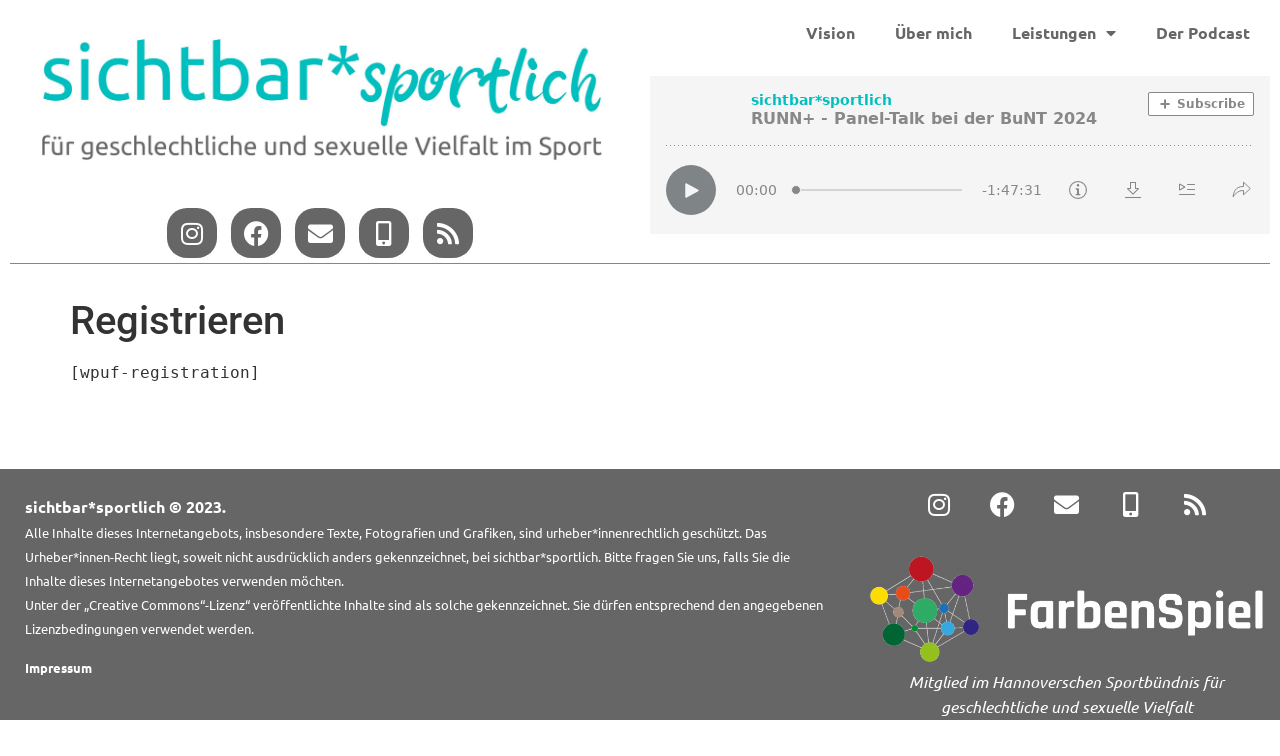

--- FILE ---
content_type: text/css
request_url: https://sichtbar-sportlich.de/wp-content/uploads/elementor/css/post-1587.css?ver=1769722194
body_size: 781
content:
.elementor-1587 .elementor-element.elementor-element-67f75b8 > .elementor-container{max-width:1300px;}.elementor-widget-theme-site-logo .widget-image-caption{color:var( --e-global-color-text );font-family:var( --e-global-typography-text-font-family ), Sans-serif;font-weight:var( --e-global-typography-text-font-weight );}.elementor-1587 .elementor-element.elementor-global-1617{--grid-template-columns:repeat(0, auto);--grid-column-gap:10px;--grid-row-gap:0px;}.elementor-1587 .elementor-element.elementor-global-1617 .elementor-widget-container{text-align:center;}.elementor-1587 .elementor-element.elementor-global-1617 .elementor-social-icon{background-color:var( --e-global-color-secondary );}.elementor-1587 .elementor-element.elementor-global-1617 .elementor-icon{border-radius:20px 20px 20px 20px;}.elementor-widget-nav-menu .elementor-nav-menu .elementor-item{font-family:var( --e-global-typography-primary-font-family ), Sans-serif;font-weight:var( --e-global-typography-primary-font-weight );}.elementor-widget-nav-menu .elementor-nav-menu--main .elementor-item{color:var( --e-global-color-text );fill:var( --e-global-color-text );}.elementor-widget-nav-menu .elementor-nav-menu--main .elementor-item:hover,
					.elementor-widget-nav-menu .elementor-nav-menu--main .elementor-item.elementor-item-active,
					.elementor-widget-nav-menu .elementor-nav-menu--main .elementor-item.highlighted,
					.elementor-widget-nav-menu .elementor-nav-menu--main .elementor-item:focus{color:var( --e-global-color-accent );fill:var( --e-global-color-accent );}.elementor-widget-nav-menu .elementor-nav-menu--main:not(.e--pointer-framed) .elementor-item:before,
					.elementor-widget-nav-menu .elementor-nav-menu--main:not(.e--pointer-framed) .elementor-item:after{background-color:var( --e-global-color-accent );}.elementor-widget-nav-menu .e--pointer-framed .elementor-item:before,
					.elementor-widget-nav-menu .e--pointer-framed .elementor-item:after{border-color:var( --e-global-color-accent );}.elementor-widget-nav-menu{--e-nav-menu-divider-color:var( --e-global-color-text );}.elementor-widget-nav-menu .elementor-nav-menu--dropdown .elementor-item, .elementor-widget-nav-menu .elementor-nav-menu--dropdown  .elementor-sub-item{font-family:var( --e-global-typography-accent-font-family ), Sans-serif;font-weight:var( --e-global-typography-accent-font-weight );}.elementor-1587 .elementor-element.elementor-element-2c2ffe3 .elementor-menu-toggle{margin:0 auto;}.elementor-1587 .elementor-element.elementor-element-5d428aa > .elementor-widget-container{border-radius:0px 0px 0px 0px;}.elementor-1587 .elementor-element.elementor-element-99f9842 > .elementor-container{max-width:1300px;}.elementor-widget-divider{--divider-color:var( --e-global-color-secondary );}.elementor-widget-divider .elementor-divider__text{color:var( --e-global-color-secondary );font-family:var( --e-global-typography-secondary-font-family ), Sans-serif;font-weight:var( --e-global-typography-secondary-font-weight );}.elementor-widget-divider.elementor-view-stacked .elementor-icon{background-color:var( --e-global-color-secondary );}.elementor-widget-divider.elementor-view-framed .elementor-icon, .elementor-widget-divider.elementor-view-default .elementor-icon{color:var( --e-global-color-secondary );border-color:var( --e-global-color-secondary );}.elementor-widget-divider.elementor-view-framed .elementor-icon, .elementor-widget-divider.elementor-view-default .elementor-icon svg{fill:var( --e-global-color-secondary );}.elementor-1587 .elementor-element.elementor-element-8bfa6b5{--divider-border-style:solid;--divider-color:var( --e-global-color-primary );--divider-border-width:1px;}.elementor-1587 .elementor-element.elementor-element-8bfa6b5 > .elementor-widget-container{margin:-30px 0px 0px 0px;}.elementor-1587 .elementor-element.elementor-element-8bfa6b5 .elementor-divider-separator{width:100%;}.elementor-1587 .elementor-element.elementor-element-8bfa6b5 .elementor-divider{padding-block-start:15px;padding-block-end:15px;}.elementor-theme-builder-content-area{height:400px;}.elementor-location-header:before, .elementor-location-footer:before{content:"";display:table;clear:both;}

--- FILE ---
content_type: text/css
request_url: https://sichtbar-sportlich.de/wp-content/uploads/elementor/css/post-1607.css?ver=1769722195
body_size: 543
content:
.elementor-1607 .elementor-element.elementor-element-3d062e6{--spacer-size:50px;}.elementor-1607 .elementor-element.elementor-element-c01676f:not(.elementor-motion-effects-element-type-background), .elementor-1607 .elementor-element.elementor-element-c01676f > .elementor-motion-effects-container > .elementor-motion-effects-layer{background-color:var( --e-global-color-secondary );}.elementor-1607 .elementor-element.elementor-element-c01676f > .elementor-container{max-width:1300px;}.elementor-1607 .elementor-element.elementor-element-c01676f{transition:background 0.3s, border 0.3s, border-radius 0.3s, box-shadow 0.3s;}.elementor-1607 .elementor-element.elementor-element-c01676f > .elementor-background-overlay{transition:background 0.3s, border-radius 0.3s, opacity 0.3s;}.elementor-widget-text-editor{font-family:var( --e-global-typography-text-font-family ), Sans-serif;font-weight:var( --e-global-typography-text-font-weight );color:var( --e-global-color-text );}.elementor-widget-text-editor.elementor-drop-cap-view-stacked .elementor-drop-cap{background-color:var( --e-global-color-primary );}.elementor-widget-text-editor.elementor-drop-cap-view-framed .elementor-drop-cap, .elementor-widget-text-editor.elementor-drop-cap-view-default .elementor-drop-cap{color:var( --e-global-color-primary );border-color:var( --e-global-color-primary );}.elementor-1607 .elementor-element.elementor-element-74e4cbb > .elementor-widget-container{margin:15px 15px 15px 15px;}.elementor-1607 .elementor-element.elementor-global-1617{--grid-template-columns:repeat(0, auto);--grid-column-gap:10px;--grid-row-gap:0px;}.elementor-1607 .elementor-element.elementor-global-1617 .elementor-widget-container{text-align:center;}.elementor-1607 .elementor-element.elementor-global-1617 .elementor-social-icon{background-color:var( --e-global-color-secondary );}.elementor-1607 .elementor-element.elementor-global-1617 .elementor-icon{border-radius:20px 20px 20px 20px;}.elementor-widget-image .widget-image-caption{color:var( --e-global-color-text );font-family:var( --e-global-typography-text-font-family ), Sans-serif;font-weight:var( --e-global-typography-text-font-weight );}.elementor-1607 .elementor-element.elementor-element-8284684 > .elementor-widget-container{margin:0px 0px -10px 0px;}.elementor-1607 .elementor-element.elementor-element-8284684{text-align:end;}.elementor-1607 .elementor-element.elementor-element-10178fc > .elementor-widget-container{margin:-10px 0px 0px 0px;}.elementor-theme-builder-content-area{height:400px;}.elementor-location-header:before, .elementor-location-footer:before{content:"";display:table;clear:both;}

--- FILE ---
content_type: text/css
request_url: https://sichtbar-sportlich.de/wp-content/uploads/elementor/css/post-1874.css?ver=1666034716
body_size: 392
content:
.elementor-1874 .elementor-element.elementor-element-dce2b09 > .elementor-container{max-width:400px;}.elementor-1874 .elementor-element.elementor-element-dce2b09{border-style:solid;border-width:0px 0px 0px 0px;border-color:var( --e-global-color-secondary );}.elementor-1874 .elementor-element.elementor-element-dce2b09, .elementor-1874 .elementor-element.elementor-element-dce2b09 > .elementor-background-overlay{border-radius:20px 20px 0px 0px;}.elementor-widget-post-info .elementor-icon-list-item:not(:last-child):after{border-color:var( --e-global-color-text );}.elementor-widget-post-info .elementor-icon-list-icon i{color:var( --e-global-color-primary );}.elementor-widget-post-info .elementor-icon-list-icon svg{fill:var( --e-global-color-primary );}.elementor-widget-post-info .elementor-icon-list-text, .elementor-widget-post-info .elementor-icon-list-text a{color:var( --e-global-color-secondary );}.elementor-widget-post-info .elementor-icon-list-item{font-family:var( --e-global-typography-text-font-family ), Sans-serif;font-weight:var( --e-global-typography-text-font-weight );}.elementor-1874 .elementor-element.elementor-element-0df407d > .elementor-widget-container{margin:0px 0px -15px 0px;}.elementor-1874 .elementor-element.elementor-element-0df407d .elementor-icon-list-icon{width:14px;}.elementor-1874 .elementor-element.elementor-element-0df407d .elementor-icon-list-icon i{font-size:14px;}.elementor-1874 .elementor-element.elementor-element-0df407d .elementor-icon-list-icon svg{--e-icon-list-icon-size:14px;}.elementor-widget-theme-post-featured-image .widget-image-caption{color:var( --e-global-color-text );font-family:var( --e-global-typography-text-font-family ), Sans-serif;font-weight:var( --e-global-typography-text-font-weight );}.elementor-1874 .elementor-element.elementor-element-6c0451c img{transition-duration:1.5s;border-radius:20px 20px 20px 20px;box-shadow:5px 5px 10px 0px rgba(0,0,0,0.5);}.elementor-1874 .elementor-element.elementor-element-70a7226 > .elementor-container{max-width:400px;}

--- FILE ---
content_type: text/css
request_url: https://sichtbar-sportlich.de/wp-content/uploads/elementor/css/post-3229.css?ver=1666089320
body_size: 378
content:
.elementor-3229 .elementor-element.elementor-element-a52e3a4 > .elementor-container{max-width:400px;}.elementor-3229 .elementor-element.elementor-element-a52e3a4{border-style:solid;border-width:0px 0px 0px 0px;border-color:var( --e-global-color-secondary );}.elementor-3229 .elementor-element.elementor-element-a52e3a4, .elementor-3229 .elementor-element.elementor-element-a52e3a4 > .elementor-background-overlay{border-radius:20px 20px 0px 0px;}.elementor-widget-post-info .elementor-icon-list-item:not(:last-child):after{border-color:var( --e-global-color-text );}.elementor-widget-post-info .elementor-icon-list-icon i{color:var( --e-global-color-primary );}.elementor-widget-post-info .elementor-icon-list-icon svg{fill:var( --e-global-color-primary );}.elementor-widget-post-info .elementor-icon-list-text, .elementor-widget-post-info .elementor-icon-list-text a{color:var( --e-global-color-secondary );}.elementor-widget-post-info .elementor-icon-list-item{font-family:var( --e-global-typography-text-font-family ), Sans-serif;font-weight:var( --e-global-typography-text-font-weight );}.elementor-3229 .elementor-element.elementor-element-dd08b1e > .elementor-widget-container{margin:0px 0px -15px 0px;}.elementor-3229 .elementor-element.elementor-element-dd08b1e .elementor-icon-list-icon{width:14px;}.elementor-3229 .elementor-element.elementor-element-dd08b1e .elementor-icon-list-icon i{font-size:14px;}.elementor-3229 .elementor-element.elementor-element-dd08b1e .elementor-icon-list-icon svg{--e-icon-list-icon-size:14px;}.elementor-widget-theme-post-featured-image .widget-image-caption{color:var( --e-global-color-text );font-family:var( --e-global-typography-text-font-family ), Sans-serif;font-weight:var( --e-global-typography-text-font-weight );}.elementor-3229 .elementor-element.elementor-element-89ae6be img{transition-duration:1.5s;border-radius:20px 20px 20px 20px;box-shadow:5px 5px 10px 0px rgba(0,0,0,0.5);}

--- FILE ---
content_type: text/javascript; charset=utf-8
request_url: https://letscast.fm/podcasts/sichtbar-sportlich-0d0d7888/player.js?size=m-alternative
body_size: 3904
content:
    var script = document.createElement('script');
    script.onload = function () {
      var div = document.createElement('div');
      div.id = 'player-2b560c53';

        div.setAttribute('data-template', 'https://letscast.fm/podlove/player/templates/variant-m-alternative.html?20240301');


      document.getElementById('letscast-player-2b560c53').parentNode.appendChild(div);

      var episode = {"version":5,"show":{"title":"sichtbar*sportlich","subtitle":"Der Podcast zu geschlechtlicher und sexueller Vielfalt im Sport","summary":"\u003cdiv\u003eHallo, ich bin Simon von sichtbar*sportlich, ich bin selbst queer (weiß positioniert, keine Behinderung) und gemeinsam mit euch möchte ich mehr über Queere Sportler*innen, Angebote für die Queere Community und geschlechtliche und sexuelle Vielfalt im Sport allgemein erfahren, z.B.:\u003c/div\u003e\u003cul\u003e\u003cli\u003eWas macht einen Verein attraktiv für queere Personen?\u003c/li\u003e\u003cli\u003eWo kann ich als queere Person Sport treiben?\u003c/li\u003e\u003c/ul\u003e\u003cdiv\u003eIch berichte aber auch über Hürden für uns Queerios, die es uns erschweren überhaupt am Sport teilzuhaben, z.B.:\u003c/div\u003e\u003cul\u003e\u003cli\u003eWieso bereits die Regeln einiger Sportarten die Teilnahme für Trans*, Inter* und nicht-binäre Personen völlig ausschließen.\u003c/li\u003e\u003cli\u003eOder wieso bereits die Strukturen von Umkleiden und Duschen dazu führen können, dass Queerios an einem Sportangebot nicht teilnehmen können.\u003c/li\u003e\u003c/ul\u003e\u003cdiv\u003eAlle 14 Tage dienstags gibt es eine neue Folge und dazwischen findet ihr mehr von sichtbar*sportlich auf Instagram und Facebook, da berichte ich darüber „Wie queerinklusiv“ einzelne Sportarten sind oder über den Stand meiner anderen aktuellen Projekte.\u003cbr\u003e\u003cbr\u003eUnd warum mache ich das alles? Weil ich selber die Erfahrung gemacht habe wie belastend die Teilnahme am Sport für eine nicht heterosexuelle und nicht binäre Person sein kann und mich damit ziemlich allein gefühlt habe.\u003cbr\u003e\u003cbr\u003eDoch wir sind nicht allein. Wir sind viele und wir sind sichtbar*sportlich!\u003c/div\u003e","poster":"https://lcdn.letscast.fm/media/podcast/2b560c53/artwork-300x300.jpg?t=1664455496","link":"https://www.sichtbar-sportlich.de"},"title":"RUNN+ - Panel-Talk bei der BuNT 2024","subtitle":"","summary":"\u003cdiv\u003eDie BundesNetzwerkTagung des queeren Sports (BuNT) hat 2024 das erste Mal in Niedersachen in der Akademie das Sport in Hannover stattgefunden. 2018 von queeren Sportvereinen ins Leben gerufen, hat sie sich im Laufe von wenigen Jahren zu einer festen Veranstaltungsgröße in den Kalendern des deutschen organisierten Sports entwickelt. Die BuNT hat sich zum Ziel gesetzt, queere Belange auf die Sportplätze und in die Köpfe der Verbände, Vereine und Sporttreibenden zu bringen.\u003cbr\u003e\u003cbr\u003eEin Highlight der Bunt 2024 war der Panel-Talk von RUNN+ mit folgenden Gäst*innen:\u003cbr\u003e\u003cbr\u003e\u003c/div\u003e\u003cdiv\u003eDr. Kristin Behrens (sie/ihr)\u003cbr\u003eSenior Managerin Sportentwicklung, Deutscher Leichtathletik Verband e.V.\u003cbr\u003e\u003cbr\u003e\u003c/div\u003e\u003cdiv\u003eStephanie Kamen (sie/ ihr)\u003cbr\u003eGenderbeauftragte Berlin-Marathon, SCC EVENTS GmbH\u003cbr\u003e\u003cbr\u003e\u003c/div\u003e\u003cdiv\u003eDr. Karolin Heckemeyer (sie/ ihr)\u003cbr\u003eSoziologin, Fachhochschule Nordwestschweiz (FHNW)\u003cbr\u003e\u003cbr\u003e\u003c/div\u003e\u003cdiv\u003eCharly Hinz (sie/ihr, er/ihn, they/them)\u003cbr\u003eProjektleitung, RUNN+ german edition\u003cbr\u003e\u003cbr\u003e\u003c/div\u003e\u003cdiv\u003eModeration: Cathérine Ngoli (keine)\u003cbr\u003ewww.catherinengoli.com\u003cbr\u003e\u003cbr\u003e\u003c/div\u003e\u003cdiv\u003eDie Videoaufzeichnung könnt ihr auf der Projektseite anschauen.\u003c/div\u003e","publicationDate":"2025-01-14T05:00:00.000+01:00","poster":"https://lcdn.letscast.fm/media/podcast/2b560c53/artwork-300x300.jpg?t=1664455496","duration":"01:47:31","link":"https://sichtbar-sportlich.de/podcast/runn-panel-talk/","audio":[{"url":"https://lcdn.letscast.fm/media/podcast/2b560c53/episode/da9f3cfd.mp3?t=1736375428","size":103217946,"title":"MP3 Audio (mp3)","mimeType":"audio/mpeg"}],"visibleComponents":["controlChapters","controlSteppers","episodeTitle","poster","progressbar","showTitle","subtitle","tabAudio","tabChapters","tabFiles","tabShare","tabInfo","tabTranscripts"],"files":[{"url":"https://lcdn.letscast.fm/media/podcast/2b560c53/episode/da9f3cfd.mp3?t=1736375428","size":103217946,"title":"MP3 Audio (mp3)","mimeType":"audio/mpeg"}],"chapters":[],"contributors":[],"transcripts":[],"subscribe-button":{"feed":"https://letscast.fm/podcasts/sichtbar-sportlich-0d0d7888/feed","clients":[{"id":"apple-podcasts","service":"1650279040"},{"id":"deezer","service":"5287067"},{"id":"spotify","service":"5fXl6A4mKVKGei8xnD7AnI"},{"id":"youtube","service":"UC5BnJbBA4z8KLr4EcTC8nWg"},{"id":"amazon-music","service":"https://q4k0kx5j.r.us-east-1.awstrack.me/L0/https:%2F%2Fmusic.amazon.de%2Fpodcasts%2Fae194191-1b9d-494a-bc7a-3ecd0f83fe8c/1/01000183eb575cf2-fa60ee1d-701c-4f22-bd22-619310e747e1-000000/GugAJFwac0lTXaSoRSY23HKSzM0=292"},{"id":"downcast"},{"id":"overcast"},{"id":"podcast-addict"},{"id":"rss","service":"https://letscast.fm/podcasts/sichtbar-sportlich-0d0d7888/feed"}]},"share":{"channels":["twitter","facebook","linkedin","xing","pinterest","whats-app","link","mail"],"outlet":"/share.html","sharePlaytime":true},"features":{"persistTab":false,"persistPlaystate":false}};
      var config = {"base":"https://letscast.fm/podlove/player/","activeTab":null,"theme":{"tokens":{"brand":"#00bfbfff","brandDark":"#878889ff","brandDarkest":"#878889ff","brandLightest":"#F5F5F5","shadeDark":"#878889ff","shadeBase":"#878889ff","contrast":"#878889ff","alt":"#fff"},"fonts":{}},"subscribe-button":{"feed":"https://letscast.fm/podcasts/sichtbar-sportlich-0d0d7888/feed","clients":[{"id":"apple-podcasts","service":"1650279040"},{"id":"deezer","service":"5287067"},{"id":"spotify","service":"5fXl6A4mKVKGei8xnD7AnI"},{"id":"youtube","service":"UC5BnJbBA4z8KLr4EcTC8nWg"},{"id":"amazon-music","service":"https://q4k0kx5j.r.us-east-1.awstrack.me/L0/https:%2F%2Fmusic.amazon.de%2Fpodcasts%2Fae194191-1b9d-494a-bc7a-3ecd0f83fe8c/1/01000183eb575cf2-fa60ee1d-701c-4f22-bd22-619310e747e1-000000/GugAJFwac0lTXaSoRSY23HKSzM0=292"},{"id":"downcast"},{"id":"overcast"},{"id":"podcast-addict"},{"id":"rss","service":"https://letscast.fm/podcasts/sichtbar-sportlich-0d0d7888/feed"}]},"playlist":[{"title":"10 Takeaways für Deine Sportorganisation","config":"https://letscast.fm/podcasts/sichtbar-sportlich-0d0d7888/episodes/10-takeaways-fuer-deine-sportorganisation/player.json","duration":"00:23:54"},{"title":"Diversität und Feelfalt im Hochschulsport","config":"https://letscast.fm/podcasts/sichtbar-sportlich-0d0d7888/episodes/diversitaet-und-feelfalt-im-hochschulsport/player.json","duration":"00:55:01"},{"title":"Trans*, Inter* \u0026 Friends Schwimmen","config":"https://letscast.fm/podcasts/sichtbar-sportlich-0d0d7888/episodes/trans-inter-friends-schwimmen/player.json","duration":"00:50:48"},{"title":"Ultimate Frisbee","config":"https://letscast.fm/podcasts/sichtbar-sportlich-0d0d7888/episodes/ultimate-frisbee/player.json","duration":"01:25:34"},{"title":"1 Jahr Podcast!","config":"https://letscast.fm/podcasts/sichtbar-sportlich-0d0d7888/episodes/1-jahr-podcast/player.json","duration":"00:59:27"},{"title":"20x Sichtbarkeit","config":"https://letscast.fm/podcasts/sichtbar-sportlich-0d0d7888/episodes/20x-sichtbarkeit/player.json","duration":"00:23:02"},{"title":"Fußball T*I*gers","config":"https://letscast.fm/podcasts/sichtbar-sportlich-0d0d7888/episodes/fussball-t-i-gers/player.json","duration":"00:42:33"},{"title":"Rauschen?!","config":"https://letscast.fm/podcasts/sichtbar-sportlich-0d0d7888/episodes/rauschen/player.json","duration":"00:50:29"},{"title":"Rainbow Runners","config":"https://letscast.fm/podcasts/sichtbar-sportlich-0d0d7888/episodes/rainbow-runners/player.json","duration":"00:58:19"},{"title":"Parkour","config":"https://letscast.fm/podcasts/sichtbar-sportlich-0d0d7888/episodes/parkour/player.json","duration":"00:54:24"},{"title":"Kinderschutz im Sport","config":"https://letscast.fm/podcasts/sichtbar-sportlich-0d0d7888/episodes/kinderschutz-im-sport/player.json","duration":"01:01:35"},{"title":"World Dwarf Games","config":"https://letscast.fm/podcasts/sichtbar-sportlich-0d0d7888/episodes/world-dwarf-games/player.json","duration":"00:51:03"},{"title":"parkrun","config":"https://letscast.fm/podcasts/sichtbar-sportlich-0d0d7888/episodes/parkrun/player.json","duration":"00:59:18"},{"title":"Sport ist BuNT","config":"https://letscast.fm/podcasts/sichtbar-sportlich-0d0d7888/episodes/sport-ist-bunt/player.json","duration":"01:02:02"},{"title":"Run beyond the binary","config":"https://letscast.fm/podcasts/sichtbar-sportlich-0d0d7888/episodes/run-beyond-the-binary/player.json","duration":"00:58:26"},{"title":"Volleyball \u0026 Vorstand \"Diversity\"","config":"https://letscast.fm/podcasts/sichtbar-sportlich-0d0d7888/episodes/volleyball-vorstand-diversity/player.json","duration":"00:45:29"},{"title":"Fitness For Every Body","config":"https://letscast.fm/podcasts/sichtbar-sportlich-0d0d7888/episodes/fitness-for-every-body/player.json","duration":"00:57:25"},{"title":"Trans* im Hockey","config":"https://letscast.fm/podcasts/sichtbar-sportlich-0d0d7888/episodes/trans-im-hockey/player.json","duration":"00:42:02"},{"title":"Queere Körper \u0026 Empowerment","config":"https://letscast.fm/podcasts/sichtbar-sportlich-0d0d7888/episodes/queere-koerper-empowerment/player.json","duration":"01:02:47"},{"title":"queerclimb","config":"https://letscast.fm/podcasts/sichtbar-sportlich-0d0d7888/episodes/queerclimb/player.json","duration":"01:05:28"},{"title":"Yoga \u0026 Diversity","config":"https://letscast.fm/podcasts/sichtbar-sportlich-0d0d7888/episodes/yoga-diversity/player.json","duration":"01:06:58"},{"title":"eSport = EqualSport?","config":"https://letscast.fm/podcasts/sichtbar-sportlich-0d0d7888/episodes/esport-equalsport/player.json","duration":"01:05:23"},{"title":"Diversität im Sportunterricht","config":"https://letscast.fm/podcasts/sichtbar-sportlich-0d0d7888/episodes/diversitaet-im-sportunterricht/player.json","duration":"01:02:47"},{"title":"Top 5: All-Gender-Sportarten","config":"https://letscast.fm/podcasts/sichtbar-sportlich-0d0d7888/episodes/top-5-all-gender-sportarten/player.json","duration":"00:09:56"},{"title":"Outsport - europäisches Forschungsprojekt zu LGBTI* im Sport","config":"https://letscast.fm/podcasts/sichtbar-sportlich-0d0d7888/episodes/outsport-europaeisches-forschungsprojekt-zu-lgbti-im-sport/player.json","duration":"00:55:53"},{"title":"Die Leinebagger - ein queerer Sportverein","config":"https://letscast.fm/podcasts/sichtbar-sportlich-0d0d7888/episodes/die-leinebagger-ein-queerer-sportverein/player.json","duration":"00:38:49"},{"title":"Was (Dein) Geschlecht mit Sport zu tun hat?","config":"https://letscast.fm/podcasts/sichtbar-sportlich-0d0d7888/episodes/was-dein-geschlecht-mit-sport-zu-tun-hat/player.json","duration":"00:07:20"},{"title":"Einstiegshürden: Von Toiletten, Umkleiden und Duschen beim Sport","config":"https://letscast.fm/podcasts/sichtbar-sportlich-0d0d7888/episodes/einstiegshuerden-von-toiletten-umkleiden-und-duschen-beim-sport/player.json","duration":"00:10:47"},{"title":"3 Basics für mehr Geschlechtersensibilität in Deiner Sportorganisation","config":"https://letscast.fm/podcasts/sichtbar-sportlich-0d0d7888/episodes/3-basics-fuer-mehr-geschlechtersensibilitaet-in-deiner-sportorganisation/player.json","duration":"00:11:16"},{"title":"Quidditch (Quadball): All-Gender Vollkontaktsport?!","config":"https://letscast.fm/podcasts/sichtbar-sportlich-0d0d7888/episodes/quidditch-quadball-all-gender-vollkontaktsport/player.json","duration":"00:37:46"},{"title":"Wieso sich auch Deine Sportorganisation aktiv für queere Personen öffnen sollte?!","config":"https://letscast.fm/podcasts/sichtbar-sportlich-0d0d7888/episodes/wieso-sich-auch-deine-sportorganisation-aktiv-fuer-queere-personen-oeffnen-sollte/player.json","duration":"00:06:37"},{"title":"10 Teiche - 10 Enbys","config":"https://letscast.fm/podcasts/sichtbar-sportlich-0d0d7888/episodes/10-teiche-10-enbys/player.json","duration":"01:05:34"},{"title":"Trailer","config":"https://letscast.fm/podcasts/sichtbar-sportlich-0d0d7888/episodes/trailer/player.json","duration":"00:01:45"}],"share":{"channels":["twitter","facebook","linkedin","xing","pinterest","whats-app","link","mail"],"outlet":"/share.html","sharePlaytime":true},"features":{"persistTab":false,"persistPlaystate":false}};

      window.podlovePlayer('#player-2b560c53', episode, config);
    };
    script.src = 'https://letscast.fm/packs/js/web-player.js?20240301';
    document.head.appendChild(script);
